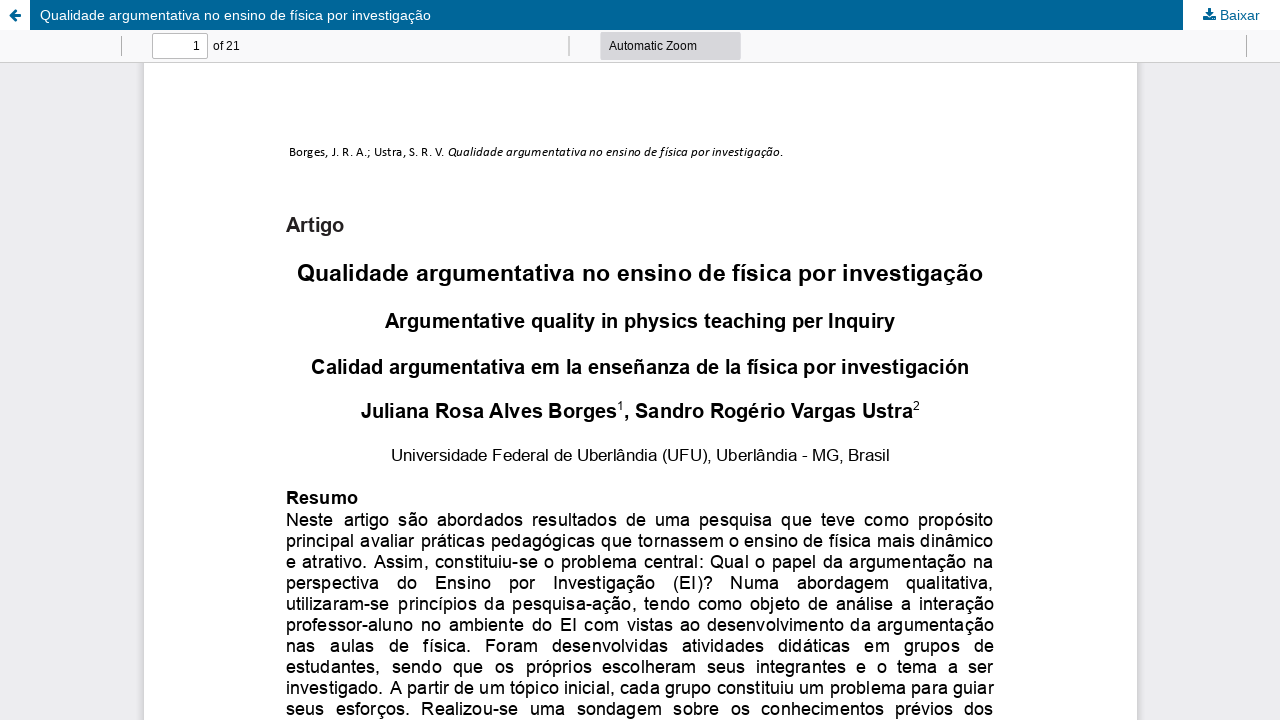

--- FILE ---
content_type: text/html; charset=utf-8
request_url: https://www.reveduc.ufscar.br/index.php/reveduc/article/view/5275/1605
body_size: 1266
content:
<!DOCTYPE html>
<html lang="pt-BR" xml:lang="pt-BR">
<head>
	<meta http-equiv="Content-Type" content="text/html; charset=utf-8" />
	<meta name="viewport" content="width=device-width, initial-scale=1.0">
	<title>Vista do Qualidade argumentativa no ensino de física por investigação</title>

	
<link rel="icon" href="https://www.reveduc.ufscar.br/public/journals/1/favicon_pt_BR.ico">
<meta name="generator" content="Open Journal Systems 3.3.0.19">

                   



<link rel="alternate" type="application/atom+xml" href="https://www.reveduc.ufscar.br/index.php/reveduc/gateway/plugin/WebFeedGatewayPlugin/atom">
<link rel="alternate" type="application/rdf+xml" href="https://www.reveduc.ufscar.br/index.php/reveduc/gateway/plugin/WebFeedGatewayPlugin/rss">
<link rel="alternate" type="application/rss+xml" href="https://www.reveduc.ufscar.br/index.php/reveduc/gateway/plugin/WebFeedGatewayPlugin/rss2">
	<link rel="stylesheet" href="https://www.reveduc.ufscar.br/index.php/reveduc/$$$call$$$/page/page/css?name=stylesheet" type="text/css" /><link rel="stylesheet" href="https://www.reveduc.ufscar.br/index.php/reveduc/$$$call$$$/page/page/css?name=font" type="text/css" /><link rel="stylesheet" href="https://www.reveduc.ufscar.br/lib/pkp/styles/fontawesome/fontawesome.css?v=3.3.0.19" type="text/css" /><style type="text/css">.pkp_structure_head { background: center / cover no-repeat url("https://www.reveduc.ufscar.br/public/journals/1/homepageImage_pt_BR.png");}</style><link rel="stylesheet" href="https://www.reveduc.ufscar.br/plugins/generic/publons/styles/publons.css?v=3.3.0.19" type="text/css" /><link rel="stylesheet" href="https://www.reveduc.ufscar.br/public/journals/1/styleSheet.css?d=2022-07-15+21%3A15%3A53" type="text/css" />
	<script src="https://www.reveduc.ufscar.br/lib/pkp/lib/vendor/components/jquery/jquery.min.js?v=3.3.0.19" type="text/javascript"></script><script src="https://www.reveduc.ufscar.br/lib/pkp/lib/vendor/components/jqueryui/jquery-ui.min.js?v=3.3.0.19" type="text/javascript"></script><script src="https://www.reveduc.ufscar.br/plugins/themes/default/js/lib/popper/popper.js?v=3.3.0.19" type="text/javascript"></script><script src="https://www.reveduc.ufscar.br/plugins/themes/default/js/lib/bootstrap/util.js?v=3.3.0.19" type="text/javascript"></script><script src="https://www.reveduc.ufscar.br/plugins/themes/default/js/lib/bootstrap/dropdown.js?v=3.3.0.19" type="text/javascript"></script><script src="https://www.reveduc.ufscar.br/plugins/themes/default/js/main.js?v=3.3.0.19" type="text/javascript"></script>
</head>
<body class="pkp_page_article pkp_op_view">

		<header class="header_view">

		<a href="https://www.reveduc.ufscar.br/index.php/reveduc/article/view/5275" class="return">
			<span class="pkp_screen_reader">
									Voltar aos Detalhes do Artigo
							</span>
		</a>

		<a href="https://www.reveduc.ufscar.br/index.php/reveduc/article/view/5275" class="title">
			Qualidade argumentativa no ensino de física por investigação
		</a>

		<a href="https://www.reveduc.ufscar.br/index.php/reveduc/article/download/5275/1605/27581" class="download" download>
			<span class="label">
				Baixar
			</span>
			<span class="pkp_screen_reader">
				Baixar PDF
			</span>
		</a>

	</header>

	<script type="text/javascript">
		// Creating iframe's src in JS instead of Smarty so that EZProxy-using sites can find our domain in $pdfUrl and do their rewrites on it.
		$(document).ready(function() {
			var urlBase = "https://www.reveduc.ufscar.br/plugins/generic/pdfJsViewer/pdf.js/web/viewer.html?file=";
			var pdfUrl = "https://www.reveduc.ufscar.br/index.php/reveduc/article/download/5275/1605/27581";
			$("#pdfCanvasContainer > iframe").attr("src", urlBase + encodeURIComponent(pdfUrl));
		});
	</script>

	<div id="pdfCanvasContainer" class="galley_view">
				<iframe src="" width="100%" height="100%" style="min-height: 500px;" title="pdf de Qualidade argumentativa no ensino de física por investigação" allowfullscreen webkitallowfullscreen></iframe>
	</div>
	
</body>
</html>


--- FILE ---
content_type: text/css;charset=UTF-8
request_url: https://www.reveduc.ufscar.br/index.php/reveduc/$$$call$$$/page/page/css?name=font
body_size: 355
content:
@font-face{font-family:'Lora';font-style:normal;font-weight:400;src:url('//www.reveduc.ufscar.br/plugins/themes/default/fonts/lora-v16-vietnamese_latin-ext_latin_cyrillic-ext_cyrillic-regular.eot');src:local(''),url('//www.reveduc.ufscar.br/plugins/themes/default/fonts/lora-v16-vietnamese_latin-ext_latin_cyrillic-ext_cyrillic-regular.eot?#iefix') format('embedded-opentype'),url('//www.reveduc.ufscar.br/plugins/themes/default/fonts/lora-v16-vietnamese_latin-ext_latin_cyrillic-ext_cyrillic-regular.woff2') format('woff2'),url('//www.reveduc.ufscar.br/plugins/themes/default/fonts/lora-v16-vietnamese_latin-ext_latin_cyrillic-ext_cyrillic-regular.woff') format('woff'),url('//www.reveduc.ufscar.br/plugins/themes/default/fonts/lora-v16-vietnamese_latin-ext_latin_cyrillic-ext_cyrillic-regular.ttf') format('truetype'),url('//www.reveduc.ufscar.br/plugins/themes/default/fonts/lora-v16-vietnamese_latin-ext_latin_cyrillic-ext_cyrillic-regular.svg#Lora') format('svg');font-display:swap}@font-face{font-family:'Lora';font-style:normal;font-weight:700;src:url('//www.reveduc.ufscar.br/plugins/themes/default/fonts/lora-v16-vietnamese_latin-ext_latin_cyrillic-ext_cyrillic-700.eot');src:local(''),url('//www.reveduc.ufscar.br/plugins/themes/default/fonts/lora-v16-vietnamese_latin-ext_latin_cyrillic-ext_cyrillic-700.eot?#iefix') format('embedded-opentype'),url('//www.reveduc.ufscar.br/plugins/themes/default/fonts/lora-v16-vietnamese_latin-ext_latin_cyrillic-ext_cyrillic-700.woff2') format('woff2'),url('//www.reveduc.ufscar.br/plugins/themes/default/fonts/lora-v16-vietnamese_latin-ext_latin_cyrillic-ext_cyrillic-700.woff') format('woff'),url('//www.reveduc.ufscar.br/plugins/themes/default/fonts/lora-v16-vietnamese_latin-ext_latin_cyrillic-ext_cyrillic-700.ttf') format('truetype'),url('//www.reveduc.ufscar.br/plugins/themes/default/fonts/lora-v16-vietnamese_latin-ext_latin_cyrillic-ext_cyrillic-700.svg#Lora') format('svg');font-display:swap}@font-face{font-family:'Lora';font-style:italic;font-weight:400;src:url('//www.reveduc.ufscar.br/plugins/themes/default/fonts/lora-v16-vietnamese_latin-ext_latin_cyrillic-ext_cyrillic-italic.eot');src:local(''),url('//www.reveduc.ufscar.br/plugins/themes/default/fonts/lora-v16-vietnamese_latin-ext_latin_cyrillic-ext_cyrillic-italic.eot?#iefix') format('embedded-opentype'),url('//www.reveduc.ufscar.br/plugins/themes/default/fonts/lora-v16-vietnamese_latin-ext_latin_cyrillic-ext_cyrillic-italic.woff2') format('woff2'),url('//www.reveduc.ufscar.br/plugins/themes/default/fonts/lora-v16-vietnamese_latin-ext_latin_cyrillic-ext_cyrillic-italic.woff') format('woff'),url('//www.reveduc.ufscar.br/plugins/themes/default/fonts/lora-v16-vietnamese_latin-ext_latin_cyrillic-ext_cyrillic-italic.ttf') format('truetype'),url('//www.reveduc.ufscar.br/plugins/themes/default/fonts/lora-v16-vietnamese_latin-ext_latin_cyrillic-ext_cyrillic-italic.svg#Lora') format('svg');font-display:swap}@font-face{font-family:'Lora';font-style:italic;font-weight:700;src:url('//www.reveduc.ufscar.br/plugins/themes/default/fonts/lora-v16-vietnamese_latin-ext_latin_cyrillic-ext_cyrillic-700italic.eot');src:local(''),url('//www.reveduc.ufscar.br/plugins/themes/default/fonts/lora-v16-vietnamese_latin-ext_latin_cyrillic-ext_cyrillic-700italic.eot?#iefix') format('embedded-opentype'),url('//www.reveduc.ufscar.br/plugins/themes/default/fonts/lora-v16-vietnamese_latin-ext_latin_cyrillic-ext_cyrillic-700italic.woff2') format('woff2'),url('//www.reveduc.ufscar.br/plugins/themes/default/fonts/lora-v16-vietnamese_latin-ext_latin_cyrillic-ext_cyrillic-700italic.woff') format('woff'),url('//www.reveduc.ufscar.br/plugins/themes/default/fonts/lora-v16-vietnamese_latin-ext_latin_cyrillic-ext_cyrillic-700italic.ttf') format('truetype'),url('//www.reveduc.ufscar.br/plugins/themes/default/fonts/lora-v16-vietnamese_latin-ext_latin_cyrillic-ext_cyrillic-700italic.svg#Lora') format('svg');font-display:swap}